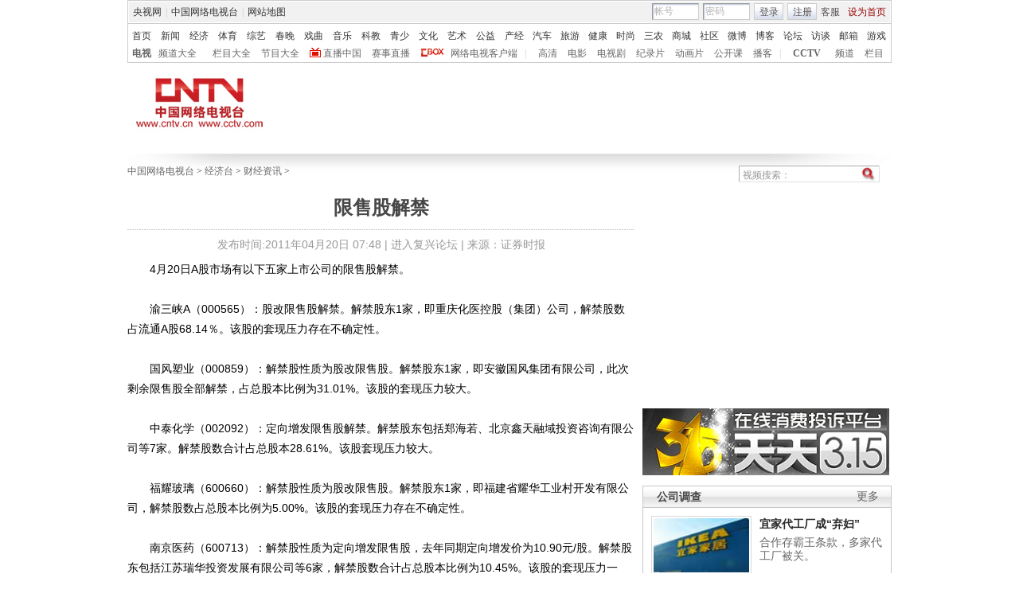

--- FILE ---
content_type: application/javascript
request_url: http://p.data.cctv.com/ge.js
body_size: 221
content:
window.goldlog=(window.goldlog||{});goldlog.Etag="81z1IXjb9HUCARLi+6vGb8wM";goldlog.stag=2;